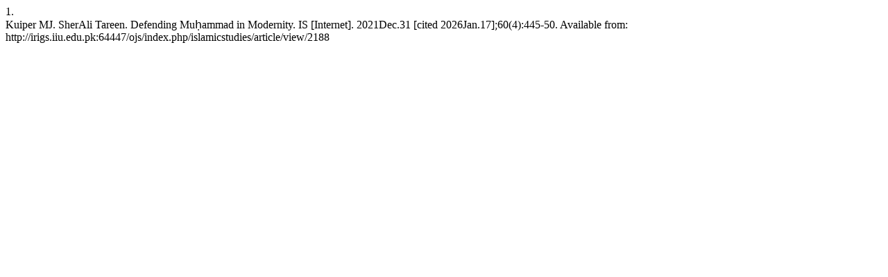

--- FILE ---
content_type: text/html; charset=UTF-8
request_url: http://irigs.iiu.edu.pk:64447/ojs/index.php/islamicstudies/citationstylelanguage/get/vancouver?submissionId=2188
body_size: 351
content:
<div class="csl-bib-body">
  <div class="csl-entry"><div class="csl-left-margin">1.</div><div class="csl-right-inline">Kuiper MJ. SherAli Tareen. Defending Muḥammad in Modernity. IS [Internet]. 2021Dec.31 [cited 2026Jan.17];60(4):445-50. Available from: http://irigs.iiu.edu.pk:64447/ojs/index.php/islamicstudies/article/view/2188</div></div>
</div>